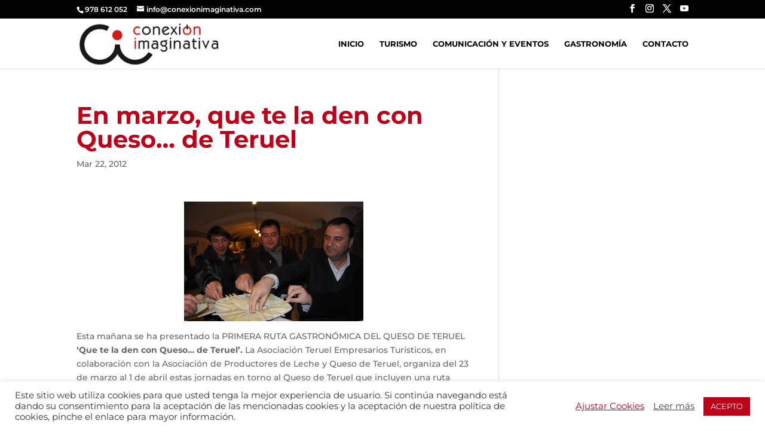

--- FILE ---
content_type: text/css
request_url: https://conexionimaginativa.com/wp-content/et-cache/335/et-divi-dynamic-tb-4182-335-late.css
body_size: 678
content:
@font-face{font-family:ETmodules;font-display:block;src:url(//conexionimaginativa.com/wp-content/themes/Divi/core/admin/fonts/modules/social/modules.eot);src:url(//conexionimaginativa.com/wp-content/themes/Divi/core/admin/fonts/modules/social/modules.eot?#iefix) format("embedded-opentype"),url(//conexionimaginativa.com/wp-content/themes/Divi/core/admin/fonts/modules/social/modules.woff) format("woff"),url(//conexionimaginativa.com/wp-content/themes/Divi/core/admin/fonts/modules/social/modules.ttf) format("truetype"),url(//conexionimaginativa.com/wp-content/themes/Divi/core/admin/fonts/modules/social/modules.svg#ETmodules) format("svg");font-weight:400;font-style:normal}